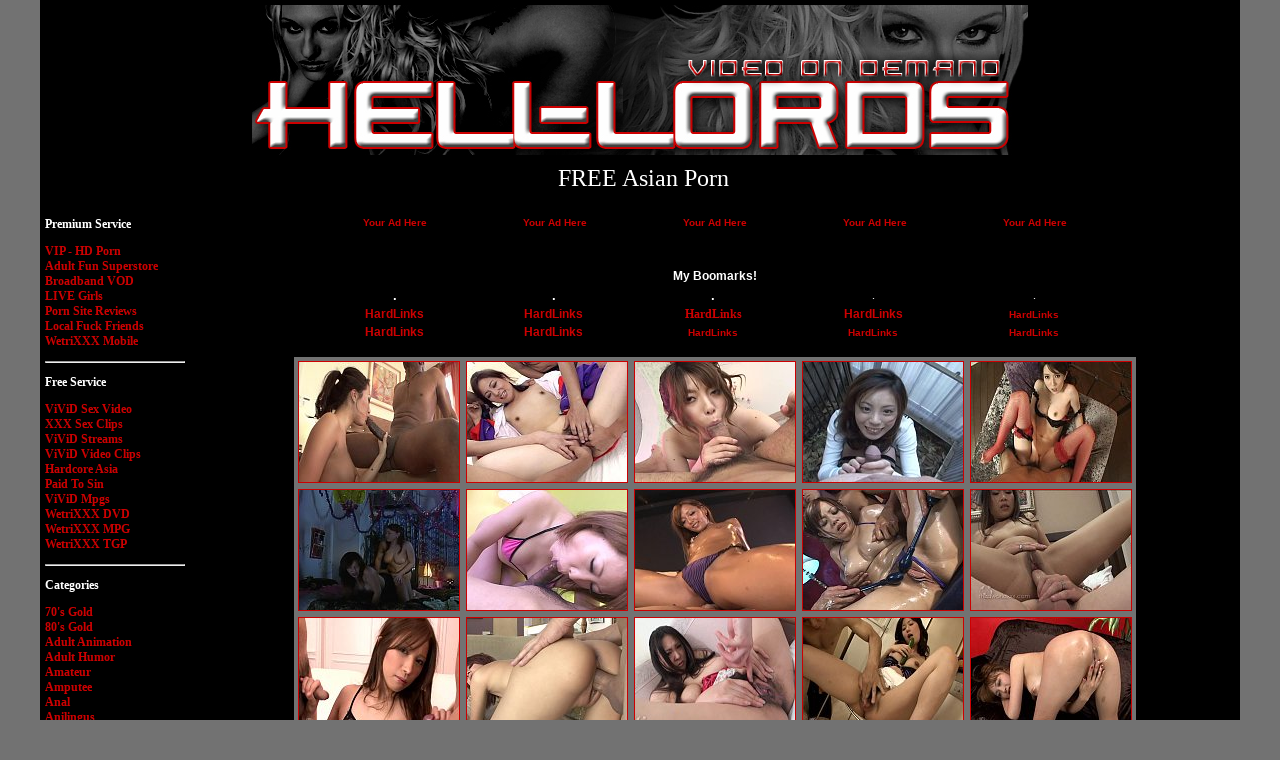

--- FILE ---
content_type: text/html
request_url: http://hell-lords.com/category/asian.php
body_size: 31365
content:
<html>
<head>
<title>Free Porn and Free Porn Movies, Free Porn Flicks, Free Porn Links</title>
<meta name="Language" content="en-us">
<meta http-equiv="Content-Type" content="text/html; charset=windows-1252">
<meta http-equiv="Content-Language" content="en-us">
<META NAME="description" CONTENT="Free Porn updated daily. We will always have Free Porn Movies for you to view. Check out our free porn galleries for more movies. If for some odd reason you have not had enough we link to more fantastic free sites.">
<META NAME="keywords" CONTENT="free porn, porn, free movies, wetrixxx, free, porn, hardcore, sex, ooporn">
<meta name="robots" content="index,follow">
<meta NAME="revisit" CONTENT="2 days">
<meta NAME="robots" CONTENT="All">
<base target="_blank">
<script language= "JavaScript"><!-- if (top.frames.length!=0) top.location=self.document.location; //--></script>
<SCRIPT language="JavaScript"><!-- window.moveTo(0,0); window.resizeTo(screen.availWidth,screen.availHeight); //--></SCRIPT>
<script language="javascript">setInterval("window.status='Updated Hourly! Press CTRL+D to Bookmark Us!'",2);</script>

<style type="text/css">
a
{
    font-size:       12px;
    color:           #CC0001;
    text-decoration: none;
    font-weight: bold;
}

a:hover 
{
    color: #FF0000;
}

a:hover img 
{
    border: 1px solid #000000;
}

.thumb_table
{
    background-color: #727272;
    border:           0px solid black;
}

.thumb
{
    border: 1px solid #CC0001;
}

body
{
    font-size:   12px;
    font-family: Verdana;
    font-weight: bold;
}

td
{
    font-size:   12px;
    font-family: Verdana;
}

.head
{
    font-weight: bold;
    font-size: 24px;
}
</style>

</head>
<div class="pr-slider-widget" id="pr-99bv"></div>
<body bgcolor="#727272" text="#ffffff" link="#FFFFFF" alink="#FF0000" vlink="#FFFFFF" leftmargin="0" rightmargin="0" topmargin="0" bottommargin="0">











<!DOCTYPE HTML PUBLIC "-//W3C//DTD HTML 4.0 Transitional//EN">

  <div align="center">
    <center>
    <table border="0" cellpadding="5" cellspacing="5" style="border-collapse: collapse" width="1200" id="AutoNumber1">
      <tr>
        <td width="1180" align="center" colspan="2" bgcolor="#000000">
        <a href="http://hell-lords.com/">
        <img border="0" src="index.jpg" width="776" height="150"></a></td>
      </tr>
      <tr>
        <td width="1165" bgcolor="#000000" valign="top" colspan="2" align="center">
        <font size="5">&nbsp;FREE Asian Porn</font></td>
      </tr>
      <tr>
        <td width="139" bgcolor="#000000" valign="top"><b><br>
        Premium Service</b><p> <A href="http://www.wetrixxx-vip.com">VIP - HD Porn</A><br>
        <A href="http://www.wetrixxx-adultshopping.com">Adult Fun Superstore</A><br>
        <A href="http://www.wetrixxx-broadband.com">Broadband VOD</A><br>
        <A href="http://www.wetrixxx-live.com">LIVE Girls</A><br>
        <A href="http://www.wetrixxx-reviews.com">Porn Site Reviews</A><br>
        <A href="http://www.wetrixxx-adultdating.com/">Local Fuck Friends</A><br>
        <A href="http://www.wetrixxx-mobile.com/">WetriXXX Mobile</A></p>
        <hr>
        <p><b>Free Service</b></p>
        <p> <A href="http://vividsexvideo.com/tgp.php">ViViD Sex Video</A><br>
        <A href="http://xxxsexclips.com/tgp.php">XXX Sex Clips</A><br>
        <A href="http://www.vividstreams.com/tgp.php">ViViD Streams</A><br>
        <A href="http://vividvideoclips.com/tgp.php">ViViD Video Clips</A><br>
        <A href="http://hardcoreasia.net/tgp.php">Hardcore Asia</A><br>
        <A href="http://paidtosin.com/tgp.php">Paid To Sin</A><br>
        <A href="http://vividmpegs.com/tgp.php">ViViD Mpgs</A><br>
        <a href="http://www.wetrixxx-dvd.com">WetriXXX DVD</a><br>
        <a href="http://www.wetrixxx-mpg.com">WetriXXX MPG</a><br>
        <a href="http://www.wetrixxx-tgp.com">WetriXXX TGP</a></p>
        <hr>
        <p><b>Categories</b></p>
        <p>

<a href="/category/70sgold.php">
70's Gold</a><br>
<a href="/category/80sgold.php">
80's Gold</a><br>
<a href="/category/adultanimation.php">
Adult Animation</a><br>
<a href="/category/adulthumor.php">
Adult Humor</a><br>
<a href="/category/amateur.php">
Amateur</a><br>
<a href="/category/amputee.php">
Amputee</a><br>
<a href="/category/anal.php">
Anal</a><br>
<a href="/category/anilingus.php">
Anilingus</a><br>
<a href="/category/asian.php">
Asian</a><br>
<a href="/category/asianmosaic.php">
Asian Mosaic</a><br>
<a href="/category/asstomouth.php">
Ass-to-Mouth</a><br>
<a href="/category/babysitters.php">
Baby Sitters</a><br>
<a href="/category/balloon.php">
Balloon</a><br>
<a href="/category/basementbondage.php">
Basement Bondage</a><br>
<a href="/category/bbw.php">
BBW</a><br>
<a href="/category/bigbutt.php">
Big Butt</a><br>
<a href="/category/bigdicks.php">
Big Dicks</a><br>
<a href="/category/bigtits.php">
Big Tits</a><br>
<a href="/category/bisexual.php">
Bisexual</a><br>
<a href="/category/black.php">
Black</a><br>
<a href="/category/blackdickswhitechicks.php">
Black On white  </a><br>
<a href="/category/blondes.php">
Blondes</a><br>
<a href="/category/blowbang.php">
Blow Bang</a><br>
<a href="/category/blowjob.php">
Blowjob</a><br>
<a href="/category/bondage.php">
Bondage</a><br>
<a href="/category/cast.php">
Cast</a><br>

<a href="/category/celebrities.php">
Celebrities</a><br>
<a href="/category/cheerleader.php">
Cheerleader</a><br>
<a href="/category/classic.php">
Classic</a><br>
<a href="/category/costumes.php">
Costumes</a><br>
<a href="/category/creampies.php">
Cream pies</a><br>
<a href="/category/cumshots.php">
Cum Shots</a><br>
<a href="/category/cumswap.php">
Cum Swap</a><br>
<a href="/category/dancersmodels.php">
Dancers Models</a><br>
<a href="/category/doublepenetration.php">
Double Penetration</a><br>

<a href="/category/euro.php">
Euro</a><br>
<a href="/category/exhibitionist.php">
Exhibitionist</a><br>
<a href="/category/feet.php">
Feet</a><br>
<a href="/category/femdom.php">
Fem-dom</a><br>
<a href="/category/fetish.php">
Fetish</a><br>
<a href="/category/food.php">
Food</a><br>
<a href="/category/forladies.php">
For Ladies</a><br>
<a href="/category/freak.php">
Freak</a><br>
<a href="/category/gangbang.php">
Gangbang</a><br>

<a href="/category/glamour.php">
Glamour</a><br>
<a href="/category/gonzo.php">
Gonzo</a><br>
<a href="/category/grannies.php">
Grannies</a><br>
<a href="/category/hairy.php">
Hairy</a><br>
<a href="/category/handjobs.php">
Handjobs</a><br>
<a href="/category/hardcore.php">
Hardcore</a><br>
<a href="/category/hermaphrodite.php">
Hermaphrodite</a><br>
<a href="/category/hiddencamera.php">
Hidden Camera</a><br>
<a href="/category/homemade.php">
Homemade</a><br>
<a href="/category/instructional.php">
Instructional</a><br>
<a href="/category/interracial.php">
Interracial</a><br>
<a href="/category/lactating.php">
Lactating</a><br>
<a href="/category/latina.php">
Latina</a><br>
<a href="/category/leather.php">
Leather</a><br>
<a href="/category/legs.php">
Legs</a><br>
<a href="/category/lesbian.php">
Lesbian</a><br>
<a href="/category/lingerie.php">
Lingerie</a><br>
<a href="/category/machines.php">
Machines</a><br>
<a href="/category/master.php">
Master</a><br>
<a href="/category/masturbation.php">
Masturbation</a><br>
<a href="/category/mature.php">
Mature</a><br>
<a href="/category/midget.php">
Midget</a><br>
<a href="/category/milf.php">
Milf</a><br>
<a href="/category/muscles.php">
Muscles</a><br>
<a href="/category/naturalbreasts.php">
Natural Breasts</a><br>
<a href="/category/nurses.php">
Nurses</a><br>
<a href="/category/orgies.php">
Orgies</a><br>
<a href="/category/panties.php">
Panties</a><br>
<a href="/category/pantyhose.php">
Pantyhose</a><br>
<a href="/category/partygirls.php">
Party Girls</a><br>
<a href="/category/pedalpumping.php">
Pedal Pumping</a><br>

<a href="/category/pissing.php">
Pissing</a><br>
<a href="/category/ponyplay.php">
Pony Play</a><br>
<a href="/category/pov.php">
POV</a><br>
<a href="/category/pregnant.php">
Pregnant</a><br>
<a href="/category/realitybased.php">
Reality Based</a><br>

<a href="/category/rubberlatex.php">
Rubber Latex</a><br>
<a href="/category/schoolgirls.php">
Schoolgirls</a><br>
<a href="/category/shaved.php">
Shaved</a><br>
<a href="/category/shemale.php">
She-male</a><br>
<a href="/category/shockingpenetration.php">
Shocking Penetration</a><br>
<a href="/category/smalltits.php">
Small tits</a><br>
<a href="/category/smoking.php">
Smoking</a><br>

<a href="/category/softcore.php">
Softcore</a><br>
<a href="/category/spanking.php">
Spanking</a><br>
<a href="/category/squirting.php">
Squirting</a><br>
<a href="/category/stockings.php">
Stockings</a><br>
<a href="/category/strapon.php">
Strap on</a><br>
<a href="/category/submales.php">
Sub-males</a><br>
<a href="/category/teen.php">
Teen</a><br>
<a href="/category/threeway.php">
Three way</a><br>
<a href="/category/tickling.php">
Tickling</a><br>

<a href="/category/transsexual.php">
Transsexual</a><br>
<a href="/category/transvestite.php">
Transvestite</a><br>
<a href="/category/uniform.php">
Uniform</a><br>
<a href="/category/upskirt.php">
Up skirt</a><br>
<a href="/category/vampire.php">
Vampire</a><br>





        <br>
&nbsp;</td>
        <td width="1026" bgcolor="#000000" align="center" valign="top">
        <br>
        <div align="center">
  <center>
  <table border="0" cellpadding="0" cellspacing="0" style="border-collapse: collapse" bordercolor="#111111" width="800" id="AutoNumber2">
    <tr>
      <td width="20%">
      <p align="center">
      <a href="https://www.fiverr.com/primed24/give-you-a-text-ad-on-my-network-of-adult-sites">
      <font size="1" face="Arial">Your Ad Here</font></a></td>
      <td width="20%">
      <p align="center">
      <a href="https://www.fiverr.com/primed24/give-you-a-text-ad-on-my-network-of-adult-sites">
      <font size="1" face="Arial">Your Ad Here</font></a></td>
      <td width="20%" align="center">
      <a href="https://www.fiverr.com/primed24/give-you-a-text-ad-on-my-network-of-adult-sites">
      <font size="1" face="Arial">Your Ad Here</font></a></td>
      <td width="20%" align="center">
      <a href="https://www.fiverr.com/primed24/give-you-a-text-ad-on-my-network-of-adult-sites">
      <font size="1" face="Arial">Your Ad Here</font></a></td>
      <td width="20%" align="center">
      <a href="https://www.fiverr.com/primed24/give-you-a-text-ad-on-my-network-of-adult-sites">
      <font size="1" face="Arial">Your Ad Here</font></a></td>
    </tr>
  </table>
  </center>
</div>
<p>&nbsp;</p>
<div align="center">
  <center>
  <table border="0" cellpadding="0" cellspacing="0" style="border-collapse: collapse" bordercolor="#111111" width="800" id="AutoNumber1" height="75">
    <tr>
      <td width="794" align="center" colspan="5" height="19"><b><font face="Arial">My 
      Boomarks!</font></b></td>
    </tr>
    <tr>
      <td width="158" align="center" height="20"><b><font face="Arial" size="2">.</font></b></td>
      <td width="158" align="center" height="20"><b><font face="Arial" size="2">.</font></b></td>
      <td width="159" align="center" height="20"><b><font face="Arial" size="2">.</font></b></td>
      <td width="159" align="center" height="20">.</td>
      <td width="160" align="center" height="20">.</td>
    </tr>

    <tr>
      <td width="158" align="center" height="17"><font face="Arial" size="1">
      <a href="https://www.fiverr.com/primed24/hardlink-your-site-or-page-to-my-adult-site-network">
      HardLinks</a></font></td>
      <td width="158" align="center" height="17"><font face="Arial" size="1">
      <a href="https://www.fiverr.com/primed24/hardlink-your-site-or-page-to-my-adult-site-network">
      HardLinks</a></font></td>
      <td width="159" align="center" height="17">
      <a href="https://www.fiverr.com/primed24/hardlink-your-site-or-page-to-my-adult-site-network">
      HardLinks</a></font></td>
      <td width="159" align="center" height="17">
      <font face="Arial" size="1">
      <a href="https://www.fiverr.com/primed24/hardlink-your-site-or-page-to-my-adult-site-network">
      HardLinks</a></font></td>
      <td width="160" align="center" height="17">
      <a href="https://www.fiverr.com/primed24/hardlink-your-site-or-page-to-my-adult-site-network">
      <font size="1" face="Arial">HardLinks</font></a></td>
    </tr>

    <tr>
      <td width="158" align="center" height="19"><font face="Arial" size="1">
      <a href="https://www.fiverr.com/primed24/hardlink-your-site-or-page-to-my-adult-site-network">
      HardLinks</a></font></td>
      <td width="158" align="center" height="19"><font face="Arial" size="1">
      <a href="https://www.fiverr.com/primed24/hardlink-your-site-or-page-to-my-adult-site-network">
      HardLinks</a></font></td>
      <td width="159" align="center" height="19">
      <a href="https://www.fiverr.com/primed24/hardlink-your-site-or-page-to-my-adult-site-network">
      <font size="1" face="Arial">HardLinks</font></a></td>
      <td width="159" align="center" height="19">
      <a href="https://www.fiverr.com/primed24/hardlink-your-site-or-page-to-my-adult-site-network">
      <font size="1" face="Arial">HardLinks</font></a></td>
      <td width="160" align="center" height="19">
      <a href="https://www.fiverr.com/primed24/hardlink-your-site-or-page-to-my-adult-site-network">
      <font size="1" face="Arial">HardLinks</font></a></td>
    </tr>
  </table>
  </center>
</div>        <br>
        <table class="thumb_table" align="center" cellpadding="2" border="0">
<tr>

<td><a href="../ttt-out.php?pct=90&url=http://premiumgalleries.aebn.net/gallery/view/xpc/o4B/orientation/101/campaign/18665/theater/34973/refid/AEBN-001473/clip/6205" target="_blank"><img src="http://wetrixxx-gallerysystem.com/server/thumbs/1657.jpg" border="0" class="thumb"></a></td>
<td><a href="../ttt-out.php?pct=90&url=http://premiumgalleries.aebn.net/gallery/view/xpc/o4B/orientation/101/campaign/18665/theater/34973/refid/AEBN-001473/clip/6178" target="_blank"><img src="http://wetrixxx-gallerysystem.com/server/thumbs/1678.jpg" border="0" class="thumb"></a></td>
<td><a href="../ttt-out.php?pct=90&url=http://premiumgalleries.aebn.net/gallery/view/xpc/o4B/orientation/101/campaign/18665/theater/34973/refid/AEBN-001473/clip/6112" target="_blank"><img src="http://wetrixxx-gallerysystem.com/server/thumbs/1713.jpg" border="0" class="thumb"></a></td>
<td><a href="../ttt-out.php?pct=90&url=http://premiumgalleries.aebn.net/gallery/view/xpc/o4B/orientation/101/campaign/18665/theater/34973/refid/AEBN-001473/clip/6073" target="_blank"><img src="http://wetrixxx-gallerysystem.com/server/thumbs/1745.jpg" border="0" class="thumb"></a></td>
<td><a href="../ttt-out.php?pct=90&url=http://premiumgalleries.aebn.net/gallery/view/xpc/o4B/orientation/101/campaign/18665/theater/34973/refid/AEBN-001473/clip/6089" target="_blank"><img src="http://wetrixxx-gallerysystem.com/server/thumbs/1755.jpg" border="0" class="thumb"></a></td>

</tr><tr>
<td><a href="../ttt-out.php?pct=90&url=http://premiumgalleries.aebn.net/gallery/view/xpc/o4B/orientation/101/campaign/18665/theater/34973/refid/AEBN-001473/clip/5953" target="_blank"><img src="http://wetrixxx-gallerysystem.com/server/thumbs/1816.jpg" border="0" class="thumb"></a></td>
<td><a href="../ttt-out.php?pct=90&url=http://premiumgalleries.aebn.net/gallery/view/xpc/o4B/orientation/101/campaign/18665/theater/34973/refid/AEBN-001473/clip/5967" target="_blank"><img src="http://wetrixxx-gallerysystem.com/server/thumbs/1825.jpg" border="0" class="thumb"></a></td>
<td><a href="../ttt-out.php?pct=90&url=http://premiumgalleries.aebn.net/gallery/view/xpc/o4B/orientation/101/campaign/18665/theater/34973/refid/AEBN-001473/clip/5897" target="_blank"><img src="http://wetrixxx-gallerysystem.com/server/thumbs/1858.jpg" border="0" class="thumb"></a></td>
<td><a href="../ttt-out.php?pct=90&url=http://premiumgalleries.aebn.net/gallery/view/xpc/o4B/orientation/101/campaign/18665/theater/34973/refid/AEBN-001473/clip/5866" target="_blank"><img src="http://wetrixxx-gallerysystem.com/server/thumbs/1886.jpg" border="0" class="thumb"></a></td>
<td><a href="../ttt-out.php?pct=90&url=http://premiumgalleries.aebn.net/gallery/view/xpc/o4B/orientation/101/campaign/18665/theater/34973/refid/AEBN-001473/clip/5694" target="_blank"><img src="http://wetrixxx-gallerysystem.com/server/thumbs/1965.jpg" border="0" class="thumb"></a></td>

</tr><tr>
<td><a href="../ttt-out.php?pct=90&url=http://premiumgalleries.aebn.net/gallery/view/xpc/o4B/orientation/101/campaign/18665/theater/34973/refid/AEBN-001473/clip/5731" target="_blank"><img src="http://wetrixxx-gallerysystem.com/server/thumbs/1996.jpg" border="0" class="thumb"></a></td>
<td><a href="../ttt-out.php?pct=90&url=http://premiumgalleries.aebn.net/gallery/view/xpc/o4B/orientation/101/campaign/18665/theater/34973/refid/AEBN-001473/clip/5741" target="_blank"><img src="http://wetrixxx-gallerysystem.com/server/thumbs/2000.jpg" border="0" class="thumb"></a></td>
<td><a href="../ttt-out.php?pct=90&url=http://premiumgalleries.aebn.net/gallery/view/xpc/o4B/orientation/101/campaign/18665/theater/34973/refid/AEBN-001473/clip/5660" target="_blank"><img src="http://wetrixxx-gallerysystem.com/server/thumbs/2002.jpg" border="0" class="thumb"></a></td>
<td><a href="../ttt-out.php?pct=90&url=http://premiumgalleries.aebn.net/gallery/view/xpc/o4B/orientation/101/campaign/18665/theater/34973/refid/AEBN-001473/clip/5670" target="_blank"><img src="http://wetrixxx-gallerysystem.com/server/thumbs/2011.jpg" border="0" class="thumb"></a></td>
<td><a href="../ttt-out.php?pct=90&url=http://premiumgalleries.aebn.net/gallery/view/xpc/o4B/orientation/101/campaign/18665/theater/34973/refid/AEBN-001473/clip/5638" target="_blank"><img src="http://wetrixxx-gallerysystem.com/server/thumbs/2016.jpg" border="0" class="thumb"></a></td>

</tr><tr>
<td><a href="../ttt-out.php?pct=90&url=http://premiumgalleries.aebn.net/gallery/view/xpc/o4B/orientation/101/campaign/18665/theater/34973/refid/AEBN-001473/clip/5648" target="_blank"><img src="http://wetrixxx-gallerysystem.com/server/thumbs/2026.jpg" border="0" class="thumb"></a></td>
<td><a href="../ttt-out.php?pct=90&url=http://premiumgalleries.aebn.net/gallery/view/xpc/o4B/orientation/101/campaign/18665/theater/34973/refid/AEBN-001473/clip/5599" target="_blank"><img src="http://wetrixxx-gallerysystem.com/server/thumbs/2043.jpg" border="0" class="thumb"></a></td>
<td><a href="../ttt-out.php?pct=90&url=http://premiumgalleries.aebn.net/gallery/view/xpc/o4B/orientation/101/campaign/18665/theater/34973/refid/AEBN-001473/clip/5584" target="_blank"><img src="http://wetrixxx-gallerysystem.com/server/thumbs/2049.jpg" border="0" class="thumb"></a></td>
<td><a href="../ttt-out.php?pct=90&url=http://premiumgalleries.aebn.net/gallery/view/xpc/o4B/orientation/101/campaign/18665/theater/34973/refid/AEBN-001473/clip/5497" target="_blank"><img src="http://wetrixxx-gallerysystem.com/server/thumbs/2091.jpg" border="0" class="thumb"></a></td>
<td><a href="../ttt-out.php?pct=90&url=http://premiumgalleries.aebn.net/gallery/view/xpc/o4B/orientation/101/campaign/18665/theater/34973/refid/AEBN-001473/clip/5469" target="_blank"><img src="http://wetrixxx-gallerysystem.com/server/thumbs/2116.jpg" border="0" class="thumb"></a></td>

</tr><tr>
<td><a href="../ttt-out.php?pct=90&url=http://premiumgalleries.aebn.net/gallery/view/xpc/o4B/orientation/101/campaign/18665/theater/34973/refid/AEBN-001473/clip/5408" target="_blank"><img src="http://wetrixxx-gallerysystem.com/server/thumbs/2127.jpg" border="0" class="thumb"></a></td>
<td><a href="../ttt-out.php?pct=90&url=http://premiumgalleries.aebn.net/gallery/view/xpc/o4B/orientation/101/campaign/18665/theater/34973/refid/AEBN-001473/clip/5418" target="_blank"><img src="http://wetrixxx-gallerysystem.com/server/thumbs/2132.jpg" border="0" class="thumb"></a></td>
<td><a href="../ttt-out.php?pct=90&url=http://premiumgalleries.aebn.net/gallery/view/xpc/o4B/orientation/101/campaign/18665/theater/34973/refid/AEBN-001473/clip/5399" target="_blank"><img src="http://wetrixxx-gallerysystem.com/server/thumbs/2147.jpg" border="0" class="thumb"></a></td>
<td><a href="../ttt-out.php?pct=90&url=http://premiumgalleries.aebn.net/gallery/view/xpc/o4B/orientation/101/campaign/18665/theater/34973/refid/AEBN-001473/clip/5376" target="_blank"><img src="http://wetrixxx-gallerysystem.com/server/thumbs/2152.jpg" border="0" class="thumb"></a></td>
<td><a href="../ttt-out.php?pct=90&url=http://premiumgalleries.aebn.net/gallery/view/xpc/o4B/orientation/101/campaign/18665/theater/34973/refid/AEBN-001473/clip/5336" target="_blank"><img src="http://wetrixxx-gallerysystem.com/server/thumbs/2171.jpg" border="0" class="thumb"></a></td>

</tr><tr>
<td><a href="../ttt-out.php?pct=90&url=http://premiumgalleries.aebn.net/gallery/view/xpc/o4B/orientation/101/campaign/18665/theater/34973/refid/AEBN-001473/clip/5344" target="_blank"><img src="http://wetrixxx-gallerysystem.com/server/thumbs/2179.jpg" border="0" class="thumb"></a></td>
<td><a href="../ttt-out.php?pct=90&url=http://premiumgalleries.aebn.net/gallery/view/xpc/o4B/orientation/101/campaign/18665/theater/34973/refid/AEBN-001473/clip/5205" target="_blank"><img src="http://wetrixxx-gallerysystem.com/server/thumbs/2249.jpg" border="0" class="thumb"></a></td>
<td><a href="../ttt-out.php?pct=90&url=http://premiumgalleries.aebn.net/gallery/view/xpc/o4B/orientation/101/campaign/18665/theater/34973/refid/AEBN-001473/clip/5217" target="_blank"><img src="http://wetrixxx-gallerysystem.com/server/thumbs/2254.jpg" border="0" class="thumb"></a></td>
<td><a href="../ttt-out.php?pct=90&url=http://premiumgalleries.aebn.net/gallery/view/xpc/o4B/orientation/101/campaign/18665/theater/34973/refid/AEBN-001473/clip/5218" target="_blank"><img src="http://wetrixxx-gallerysystem.com/server/thumbs/2255.jpg" border="0" class="thumb"></a></td>
<td><a href="../ttt-out.php?pct=90&url=http://premiumgalleries.aebn.net/gallery/view/xpc/o4B/orientation/101/campaign/18665/theater/34973/refid/AEBN-001473/clip/5216" target="_blank"><img src="http://wetrixxx-gallerysystem.com/server/thumbs/2272.jpg" border="0" class="thumb"></a></td>

</tr><tr>
</tr>
</table>
<br><br>
<table class="thumb_table" align="center" cellpadding="2" border="0">
<tr>

<td><a href="../ttt-out.php?pct=90&url=http://premiumgalleries.aebn.net/gallery/view/xpc/o4B/orientation/101/campaign/18665/theater/34973/refid/AEBN-001473/clip/5219" target="_blank"><img src="http://wetrixxx-gallerysystem.com/server/thumbs/2273.jpg" border="0" class="thumb"></a></td>
<td><a href="../ttt-out.php?pct=90&url=http://premiumgalleries.aebn.net/gallery/view/xpc/o4B/orientation/101/campaign/18665/theater/34973/refid/AEBN-001473/clip/5146" target="_blank"><img src="http://wetrixxx-gallerysystem.com/server/thumbs/2295.jpg" border="0" class="thumb"></a></td>
<td><a href="../ttt-out.php?pct=90&url=http://premiumgalleries.aebn.net/gallery/view/xpc/o4B/orientation/101/campaign/18665/theater/34973/refid/AEBN-001473/clip/5141" target="_blank"><img src="http://wetrixxx-gallerysystem.com/server/thumbs/2310.jpg" border="0" class="thumb"></a></td>
<td><a href="../ttt-out.php?pct=90&url=http://premiumgalleries.aebn.net/gallery/view/xpc/o4B/orientation/101/campaign/18665/theater/34973/refid/AEBN-001473/clip/5145" target="_blank"><img src="http://wetrixxx-gallerysystem.com/server/thumbs/2311.jpg" border="0" class="thumb"></a></td>
<td><a href="../ttt-out.php?pct=90&url=http://premiumgalleries.aebn.net/gallery/view/xpc/o4B/orientation/101/campaign/18665/theater/34973/refid/AEBN-001473/clip/5109" target="_blank"><img src="http://wetrixxx-gallerysystem.com/server/thumbs/2325.jpg" border="0" class="thumb"></a></td>

</tr><tr>
<td><a href="../ttt-out.php?pct=90&url=http://premiumgalleries.aebn.net/gallery/view/xpc/o4B/orientation/101/campaign/18665/theater/34973/refid/AEBN-001473/clip/5094" target="_blank"><img src="http://wetrixxx-gallerysystem.com/server/thumbs/2336.jpg" border="0" class="thumb"></a></td>
<td><a href="../ttt-out.php?pct=90&url=http://premiumgalleries.aebn.net/gallery/view/xpc/o4B/orientation/101/campaign/18665/theater/34973/refid/AEBN-001473/clip/5095" target="_blank"><img src="http://wetrixxx-gallerysystem.com/server/thumbs/2337.jpg" border="0" class="thumb"></a></td>
<td><a href="../ttt-out.php?pct=90&url=http://premiumgalleries.aebn.net/gallery/view/xpc/o4B/orientation/101/campaign/18665/theater/34973/refid/AEBN-001473/clip/5069" target="_blank"><img src="http://wetrixxx-gallerysystem.com/server/thumbs/2351.jpg" border="0" class="thumb"></a></td>
<td><a href="../ttt-out.php?pct=90&url=http://premiumgalleries.aebn.net/gallery/view/xpc/o4B/orientation/101/campaign/18665/theater/34973/refid/AEBN-001473/clip/5048" target="_blank"><img src="http://wetrixxx-gallerysystem.com/server/thumbs/2368.jpg" border="0" class="thumb"></a></td>
<td><a href="../ttt-out.php?pct=90&url=http://premiumgalleries.aebn.net/gallery/view/xpc/o4B/orientation/101/campaign/18665/theater/34973/refid/AEBN-001473/clip/5021" target="_blank"><img src="http://wetrixxx-gallerysystem.com/server/thumbs/2381.jpg" border="0" class="thumb"></a></td>

</tr><tr>
<td><a href="../ttt-out.php?pct=90&url=http://premiumgalleries.aebn.net/gallery/view/xpc/o4B/orientation/101/campaign/18665/theater/34973/refid/AEBN-001473/clip/4985" target="_blank"><img src="http://wetrixxx-gallerysystem.com/server/thumbs/2398.jpg" border="0" class="thumb"></a></td>
<td><a href="../ttt-out.php?pct=90&url=http://premiumgalleries.aebn.net/gallery/view/xpc/o4B/orientation/101/campaign/18665/theater/34973/refid/AEBN-001473/clip/4986" target="_blank"><img src="http://wetrixxx-gallerysystem.com/server/thumbs/2399.jpg" border="0" class="thumb"></a></td>
<td><a href="../ttt-out.php?pct=90&url=http://premiumgalleries.aebn.net/gallery/view/xpc/o4B/orientation/101/campaign/18665/theater/34973/refid/AEBN-001473/clip/4971" target="_blank"><img src="http://wetrixxx-gallerysystem.com/server/thumbs/2412.jpg" border="0" class="thumb"></a></td>
<td><a href="../ttt-out.php?pct=90&url=http://premiumgalleries.aebn.net/gallery/view/xpc/o4B/orientation/101/campaign/18665/theater/34973/refid/AEBN-001473/clip/4972" target="_blank"><img src="http://wetrixxx-gallerysystem.com/server/thumbs/2413.jpg" border="0" class="thumb"></a></td>
<td><a href="../ttt-out.php?pct=90&url=http://premiumgalleries.aebn.net/gallery/view/xpc/o4B/orientation/101/campaign/18665/theater/34973/refid/AEBN-001473/clip/4962" target="_blank"><img src="http://wetrixxx-gallerysystem.com/server/thumbs/2427.jpg" border="0" class="thumb"></a></td>

</tr><tr>
<td><a href="../ttt-out.php?pct=90&url=http://premiumgalleries.aebn.net/gallery/view/xpc/o4B/orientation/101/campaign/18665/theater/34973/refid/AEBN-001473/clip/4948" target="_blank"><img src="http://wetrixxx-gallerysystem.com/server/thumbs/2443.jpg" border="0" class="thumb"></a></td>
<td><a href="../ttt-out.php?pct=90&url=http://premiumgalleries.aebn.net/gallery/view/xpc/o4B/orientation/101/campaign/18665/theater/34973/refid/AEBN-001473/clip/4923" target="_blank"><img src="http://wetrixxx-gallerysystem.com/server/thumbs/2450.jpg" border="0" class="thumb"></a></td>
<td><a href="../ttt-out.php?pct=90&url=http://premiumgalleries.aebn.net/gallery/view/xpc/o4B/orientation/101/campaign/18665/theater/34973/refid/AEBN-001473/clip/4908" target="_blank"><img src="http://wetrixxx-gallerysystem.com/server/thumbs/2455.jpg" border="0" class="thumb"></a></td>
<td><a href="../ttt-out.php?pct=90&url=http://premiumgalleries.aebn.net/gallery/view/xpc/o4B/orientation/101/campaign/18665/theater/34973/refid/AEBN-001473/clip/4901" target="_blank"><img src="http://wetrixxx-gallerysystem.com/server/thumbs/2463.jpg" border="0" class="thumb"></a></td>
<td><a href="../ttt-out.php?pct=90&url=http://premiumgalleries.aebn.net/gallery/view/xpc/o4B/orientation/101/campaign/18665/theater/34973/refid/AEBN-001473/clip/4889" target="_blank"><img src="http://wetrixxx-gallerysystem.com/server/thumbs/2476.jpg" border="0" class="thumb"></a></td>

</tr><tr>
<td><a href="../ttt-out.php?pct=90&url=http://premiumgalleries.aebn.net/gallery/view/xpc/o4B/orientation/101/campaign/18665/theater/34973/refid/AEBN-001473/clip/4890" target="_blank"><img src="http://wetrixxx-gallerysystem.com/server/thumbs/2477.jpg" border="0" class="thumb"></a></td>
<td><a href="../ttt-out.php?pct=90&url=http://premiumgalleries.aebn.net/gallery/view/xpc/o4B/orientation/101/campaign/18665/theater/34973/refid/AEBN-001473/clip/4891" target="_blank"><img src="http://wetrixxx-gallerysystem.com/server/thumbs/2478.jpg" border="0" class="thumb"></a></td>
<td><a href="../ttt-out.php?pct=90&url=http://premiumgalleries.aebn.net/gallery/view/xpc/o4B/orientation/101/campaign/18665/theater/34973/refid/AEBN-001473/clip/4892" target="_blank"><img src="http://wetrixxx-gallerysystem.com/server/thumbs/2479.jpg" border="0" class="thumb"></a></td>
<td><a href="../ttt-out.php?pct=90&url=http://premiumgalleries.aebn.net/gallery/view/xpc/o4B/orientation/101/campaign/18665/theater/34973/refid/AEBN-001473/clip/4870" target="_blank"><img src="http://wetrixxx-gallerysystem.com/server/thumbs/2488.jpg" border="0" class="thumb"></a></td>
<td><a href="../ttt-out.php?pct=90&url=http://premiumgalleries.aebn.net/gallery/view/xpc/o4B/orientation/101/campaign/18665/theater/34973/refid/AEBN-001473/clip/4848" target="_blank"><img src="http://wetrixxx-gallerysystem.com/server/thumbs/2508.jpg" border="0" class="thumb"></a></td>

</tr><tr>
<td><a href="../ttt-out.php?pct=90&url=http://premiumgalleries.aebn.net/gallery/view/xpc/o4B/orientation/101/campaign/18665/theater/34973/refid/AEBN-001473/clip/4824" target="_blank"><img src="http://wetrixxx-gallerysystem.com/server/thumbs/2511.jpg" border="0" class="thumb"></a></td>
<td><a href="../ttt-out.php?pct=90&url=http://premiumgalleries.aebn.net/gallery/view/xpc/o4B/orientation/101/campaign/18665/theater/34973/refid/AEBN-001473/clip/4823" target="_blank"><img src="http://wetrixxx-gallerysystem.com/server/thumbs/2528.jpg" border="0" class="thumb"></a></td>
<td><a href="../ttt-out.php?pct=90&url=http://premiumgalleries.aebn.net/gallery/view/xpc/o4B/orientation/101/campaign/18665/theater/34973/refid/AEBN-001473/clip/4825" target="_blank"><img src="http://wetrixxx-gallerysystem.com/server/thumbs/2529.jpg" border="0" class="thumb"></a></td>
<td><a href="../ttt-out.php?pct=90&url=http://premiumgalleries.aebn.net/gallery/view/xpc/o4B/orientation/101/campaign/18665/theater/34973/refid/AEBN-001473/clip/4804" target="_blank"><img src="http://wetrixxx-gallerysystem.com/server/thumbs/2539.jpg" border="0" class="thumb"></a></td>
<td><a href="../ttt-out.php?pct=90&url=http://premiumgalleries.aebn.net/gallery/view/xpc/o4B/orientation/101/campaign/18665/theater/34973/refid/AEBN-001473/clip/4782" target="_blank"><img src="http://wetrixxx-gallerysystem.com/server/thumbs/2547.jpg" border="0" class="thumb"></a></td>

</tr><tr>
</tr>
</table>
<br><br>



        
        </td>
      </tr>
      <tr>
        <td width="1180" colspan="2" bgcolor="#000000">


  <p align="center"><font face="Arial" size="1">© Copyright wetrixxx.com <a title="Free Porn" href="http://www.wetrixxx.com">Free
  Porn</a> 1997-2008, All rights reserved.</font></p>
        </td>
      </tr>
      </table>
    </center>
</div>
</body>
</html>